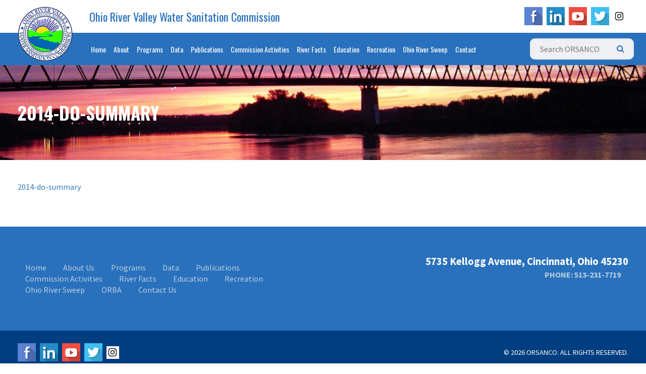

--- FILE ---
content_type: text/html; charset=UTF-8
request_url: https://www.orsanco.org/data/dissolved-oxygen/2014-do-summary/
body_size: 64961
content:
<!DOCTYPE html>
<html lang="en">
<head>

	<meta charset="utf-8">
    <meta http-equiv="X-UA-Compatible" content="IE=edge">
    <meta name="viewport" content="width=device-width, initial-scale=1">

	<title>2014-do-summary - ORSANCO | ORSANCO</title>

	<link rel="apple-touch-icon" sizes="57x57" href="https://www.orsanco.org/wp-content/themes/orsanco/favicons/apple-touch-icon-57x57.png">
    <link rel="apple-touch-icon" sizes="60x60" href="https://www.orsanco.org/wp-content/themes/orsanco/favicons/apple-touch-icon-60x60.png">
    <link rel="apple-touch-icon" sizes="72x72" href="https://www.orsanco.org/wp-content/themes/orsanco/favicons/apple-touch-icon-72x72.png">
    <link rel="apple-touch-icon" sizes="76x76" href="https://www.orsanco.org/wp-content/themes/orsanco/favicons/apple-touch-icon-76x76.png">
    <link rel="apple-touch-icon" sizes="114x114" href="https://www.orsanco.org/wp-content/themes/orsanco/favicons/apple-touch-icon-114x114.png">
    <link rel="apple-touch-icon" sizes="120x120" href="https://www.orsanco.org/wp-content/themes/orsanco/favicons/apple-touch-icon-120x120.png">
    <link rel="apple-touch-icon" sizes="144x144" href="https://www.orsanco.org/wp-content/themes/orsanco/favicons/apple-touch-icon-144x144.png">
    <link rel="apple-touch-icon" sizes="152x152" href="https://www.orsanco.org/wp-content/themes/orsanco/favicons/apple-touch-icon-152x152.png">
    <link rel="apple-touch-icon" sizes="180x180" href="https://www.orsanco.org/wp-content/themes/orsanco/favicons/apple-touch-icon-180x180.png">
    <link rel="shortcut icon" type="image/png" href="https://www.orsanco.org/wp-content/themes/orsanco/favicons/favicon-32x32.png" sizes="32x32">
    <link rel="shortcut icon" type="image/png" href="https://www.orsanco.org/wp-content/themes/orsanco/favicons/favicon-194x194.png" sizes="194x194">
    <link rel="shortcut icon" type="image/png" href="https://www.orsanco.org/wp-content/themes/orsanco/favicons/favicon-96x96.png" sizes="96x96">
    <link rel="shortcut icon" type="image/png" href="https://www.orsanco.org/wp-content/themes/orsanco/favicons/android-chrome-192x192.png" sizes="192x192">
    <link rel="shortcut icon" type="image/png" href="https://www.orsanco.org/wp-content/themes/orsanco/favicons/favicon-16x16.png" sizes="16x16">
    <link rel="manifest" href="https://www.orsanco.org/wp-content/themes/orsanco/favicons/manifest.json">
    <link rel="mask-icon" href="https://www.orsanco.org/wp-content/themes/orsanco/favicons/safari-pinned-tab.svg" color="#5bbad5">
    <meta name="msapplication-TileColor" content="#da532c">
    <meta name="msapplication-TileImage" content="https://www.orsanco.org/wp-content/themes/orsanco/favicons/mstile-144x144.png">
    <meta name="theme-color" content="#ffffff">

    <meta name='robots' content='index, follow, max-image-preview:large, max-snippet:-1, max-video-preview:-1' />

	<!-- This site is optimized with the Yoast SEO plugin v26.8 - https://yoast.com/product/yoast-seo-wordpress/ -->
	<link rel="canonical" href="https://www.orsanco.org/data/dissolved-oxygen/2014-do-summary/" />
	<meta property="og:locale" content="en_US" />
	<meta property="og:type" content="article" />
	<meta property="og:title" content="2014-do-summary - ORSANCO" />
	<meta property="og:description" content="2014-do-summary" />
	<meta property="og:url" content="https://www.orsanco.org/data/dissolved-oxygen/2014-do-summary/" />
	<meta property="og:site_name" content="ORSANCO" />
	<meta name="twitter:card" content="summary_large_image" />
	<script type="application/ld+json" class="yoast-schema-graph">{"@context":"https://schema.org","@graph":[{"@type":"WebPage","@id":"https://www.orsanco.org/data/dissolved-oxygen/2014-do-summary/","url":"https://www.orsanco.org/data/dissolved-oxygen/2014-do-summary/","name":"2014-do-summary - ORSANCO","isPartOf":{"@id":"https://www.orsanco.org/#website"},"primaryImageOfPage":{"@id":"https://www.orsanco.org/data/dissolved-oxygen/2014-do-summary/#primaryimage"},"image":{"@id":"https://www.orsanco.org/data/dissolved-oxygen/2014-do-summary/#primaryimage"},"thumbnailUrl":"","datePublished":"2016-09-14T19:13:30+00:00","breadcrumb":{"@id":"https://www.orsanco.org/data/dissolved-oxygen/2014-do-summary/#breadcrumb"},"inLanguage":"en-US","potentialAction":[{"@type":"ReadAction","target":["https://www.orsanco.org/data/dissolved-oxygen/2014-do-summary/"]}]},{"@type":"ImageObject","inLanguage":"en-US","@id":"https://www.orsanco.org/data/dissolved-oxygen/2014-do-summary/#primaryimage","url":"","contentUrl":""},{"@type":"BreadcrumbList","@id":"https://www.orsanco.org/data/dissolved-oxygen/2014-do-summary/#breadcrumb","itemListElement":[{"@type":"ListItem","position":1,"name":"Home","item":"https://www.orsanco.org/"},{"@type":"ListItem","position":2,"name":"Dissolved Oxygen","item":"https://www.orsanco.org/data/dissolved-oxygen/"},{"@type":"ListItem","position":3,"name":"2014-do-summary"}]},{"@type":"WebSite","@id":"https://www.orsanco.org/#website","url":"https://www.orsanco.org/","name":"ORSANCO","description":"Ohio River Valley Water Sanitation Commission","potentialAction":[{"@type":"SearchAction","target":{"@type":"EntryPoint","urlTemplate":"https://www.orsanco.org/?s={search_term_string}"},"query-input":{"@type":"PropertyValueSpecification","valueRequired":true,"valueName":"search_term_string"}}],"inLanguage":"en-US"}]}</script>
	<!-- / Yoast SEO plugin. -->


<link rel='dns-prefetch' href='//cdnjs.cloudflare.com' />
<link rel='dns-prefetch' href='//www.googletagmanager.com' />
<link rel="alternate" type="application/rss+xml" title="ORSANCO &raquo; 2014-do-summary Comments Feed" href="https://www.orsanco.org/data/dissolved-oxygen/2014-do-summary/feed/" />
<link rel="alternate" title="oEmbed (JSON)" type="application/json+oembed" href="https://www.orsanco.org/wp-json/oembed/1.0/embed?url=https%3A%2F%2Fwww.orsanco.org%2Fdata%2Fdissolved-oxygen%2F2014-do-summary%2F" />
<link rel="alternate" title="oEmbed (XML)" type="text/xml+oembed" href="https://www.orsanco.org/wp-json/oembed/1.0/embed?url=https%3A%2F%2Fwww.orsanco.org%2Fdata%2Fdissolved-oxygen%2F2014-do-summary%2F&#038;format=xml" />
<style id='wp-img-auto-sizes-contain-inline-css' type='text/css'>
img:is([sizes=auto i],[sizes^="auto," i]){contain-intrinsic-size:3000px 1500px}
/*# sourceURL=wp-img-auto-sizes-contain-inline-css */
</style>
<style id='wp-emoji-styles-inline-css' type='text/css'>

	img.wp-smiley, img.emoji {
		display: inline !important;
		border: none !important;
		box-shadow: none !important;
		height: 1em !important;
		width: 1em !important;
		margin: 0 0.07em !important;
		vertical-align: -0.1em !important;
		background: none !important;
		padding: 0 !important;
	}
/*# sourceURL=wp-emoji-styles-inline-css */
</style>
<link rel='stylesheet' id='wp-block-library-css' href='https://www.orsanco.org/wp-includes/css/dist/block-library/style.min.css?ver=822b566843b49c988b7be5bf89bc480b' type='text/css' media='all' />
<style id='global-styles-inline-css' type='text/css'>
:root{--wp--preset--aspect-ratio--square: 1;--wp--preset--aspect-ratio--4-3: 4/3;--wp--preset--aspect-ratio--3-4: 3/4;--wp--preset--aspect-ratio--3-2: 3/2;--wp--preset--aspect-ratio--2-3: 2/3;--wp--preset--aspect-ratio--16-9: 16/9;--wp--preset--aspect-ratio--9-16: 9/16;--wp--preset--color--black: #000000;--wp--preset--color--cyan-bluish-gray: #abb8c3;--wp--preset--color--white: #ffffff;--wp--preset--color--pale-pink: #f78da7;--wp--preset--color--vivid-red: #cf2e2e;--wp--preset--color--luminous-vivid-orange: #ff6900;--wp--preset--color--luminous-vivid-amber: #fcb900;--wp--preset--color--light-green-cyan: #7bdcb5;--wp--preset--color--vivid-green-cyan: #00d084;--wp--preset--color--pale-cyan-blue: #8ed1fc;--wp--preset--color--vivid-cyan-blue: #0693e3;--wp--preset--color--vivid-purple: #9b51e0;--wp--preset--gradient--vivid-cyan-blue-to-vivid-purple: linear-gradient(135deg,rgb(6,147,227) 0%,rgb(155,81,224) 100%);--wp--preset--gradient--light-green-cyan-to-vivid-green-cyan: linear-gradient(135deg,rgb(122,220,180) 0%,rgb(0,208,130) 100%);--wp--preset--gradient--luminous-vivid-amber-to-luminous-vivid-orange: linear-gradient(135deg,rgb(252,185,0) 0%,rgb(255,105,0) 100%);--wp--preset--gradient--luminous-vivid-orange-to-vivid-red: linear-gradient(135deg,rgb(255,105,0) 0%,rgb(207,46,46) 100%);--wp--preset--gradient--very-light-gray-to-cyan-bluish-gray: linear-gradient(135deg,rgb(238,238,238) 0%,rgb(169,184,195) 100%);--wp--preset--gradient--cool-to-warm-spectrum: linear-gradient(135deg,rgb(74,234,220) 0%,rgb(151,120,209) 20%,rgb(207,42,186) 40%,rgb(238,44,130) 60%,rgb(251,105,98) 80%,rgb(254,248,76) 100%);--wp--preset--gradient--blush-light-purple: linear-gradient(135deg,rgb(255,206,236) 0%,rgb(152,150,240) 100%);--wp--preset--gradient--blush-bordeaux: linear-gradient(135deg,rgb(254,205,165) 0%,rgb(254,45,45) 50%,rgb(107,0,62) 100%);--wp--preset--gradient--luminous-dusk: linear-gradient(135deg,rgb(255,203,112) 0%,rgb(199,81,192) 50%,rgb(65,88,208) 100%);--wp--preset--gradient--pale-ocean: linear-gradient(135deg,rgb(255,245,203) 0%,rgb(182,227,212) 50%,rgb(51,167,181) 100%);--wp--preset--gradient--electric-grass: linear-gradient(135deg,rgb(202,248,128) 0%,rgb(113,206,126) 100%);--wp--preset--gradient--midnight: linear-gradient(135deg,rgb(2,3,129) 0%,rgb(40,116,252) 100%);--wp--preset--font-size--small: 13px;--wp--preset--font-size--medium: 20px;--wp--preset--font-size--large: 36px;--wp--preset--font-size--x-large: 42px;--wp--preset--spacing--20: 0.44rem;--wp--preset--spacing--30: 0.67rem;--wp--preset--spacing--40: 1rem;--wp--preset--spacing--50: 1.5rem;--wp--preset--spacing--60: 2.25rem;--wp--preset--spacing--70: 3.38rem;--wp--preset--spacing--80: 5.06rem;--wp--preset--shadow--natural: 6px 6px 9px rgba(0, 0, 0, 0.2);--wp--preset--shadow--deep: 12px 12px 50px rgba(0, 0, 0, 0.4);--wp--preset--shadow--sharp: 6px 6px 0px rgba(0, 0, 0, 0.2);--wp--preset--shadow--outlined: 6px 6px 0px -3px rgb(255, 255, 255), 6px 6px rgb(0, 0, 0);--wp--preset--shadow--crisp: 6px 6px 0px rgb(0, 0, 0);}:where(.is-layout-flex){gap: 0.5em;}:where(.is-layout-grid){gap: 0.5em;}body .is-layout-flex{display: flex;}.is-layout-flex{flex-wrap: wrap;align-items: center;}.is-layout-flex > :is(*, div){margin: 0;}body .is-layout-grid{display: grid;}.is-layout-grid > :is(*, div){margin: 0;}:where(.wp-block-columns.is-layout-flex){gap: 2em;}:where(.wp-block-columns.is-layout-grid){gap: 2em;}:where(.wp-block-post-template.is-layout-flex){gap: 1.25em;}:where(.wp-block-post-template.is-layout-grid){gap: 1.25em;}.has-black-color{color: var(--wp--preset--color--black) !important;}.has-cyan-bluish-gray-color{color: var(--wp--preset--color--cyan-bluish-gray) !important;}.has-white-color{color: var(--wp--preset--color--white) !important;}.has-pale-pink-color{color: var(--wp--preset--color--pale-pink) !important;}.has-vivid-red-color{color: var(--wp--preset--color--vivid-red) !important;}.has-luminous-vivid-orange-color{color: var(--wp--preset--color--luminous-vivid-orange) !important;}.has-luminous-vivid-amber-color{color: var(--wp--preset--color--luminous-vivid-amber) !important;}.has-light-green-cyan-color{color: var(--wp--preset--color--light-green-cyan) !important;}.has-vivid-green-cyan-color{color: var(--wp--preset--color--vivid-green-cyan) !important;}.has-pale-cyan-blue-color{color: var(--wp--preset--color--pale-cyan-blue) !important;}.has-vivid-cyan-blue-color{color: var(--wp--preset--color--vivid-cyan-blue) !important;}.has-vivid-purple-color{color: var(--wp--preset--color--vivid-purple) !important;}.has-black-background-color{background-color: var(--wp--preset--color--black) !important;}.has-cyan-bluish-gray-background-color{background-color: var(--wp--preset--color--cyan-bluish-gray) !important;}.has-white-background-color{background-color: var(--wp--preset--color--white) !important;}.has-pale-pink-background-color{background-color: var(--wp--preset--color--pale-pink) !important;}.has-vivid-red-background-color{background-color: var(--wp--preset--color--vivid-red) !important;}.has-luminous-vivid-orange-background-color{background-color: var(--wp--preset--color--luminous-vivid-orange) !important;}.has-luminous-vivid-amber-background-color{background-color: var(--wp--preset--color--luminous-vivid-amber) !important;}.has-light-green-cyan-background-color{background-color: var(--wp--preset--color--light-green-cyan) !important;}.has-vivid-green-cyan-background-color{background-color: var(--wp--preset--color--vivid-green-cyan) !important;}.has-pale-cyan-blue-background-color{background-color: var(--wp--preset--color--pale-cyan-blue) !important;}.has-vivid-cyan-blue-background-color{background-color: var(--wp--preset--color--vivid-cyan-blue) !important;}.has-vivid-purple-background-color{background-color: var(--wp--preset--color--vivid-purple) !important;}.has-black-border-color{border-color: var(--wp--preset--color--black) !important;}.has-cyan-bluish-gray-border-color{border-color: var(--wp--preset--color--cyan-bluish-gray) !important;}.has-white-border-color{border-color: var(--wp--preset--color--white) !important;}.has-pale-pink-border-color{border-color: var(--wp--preset--color--pale-pink) !important;}.has-vivid-red-border-color{border-color: var(--wp--preset--color--vivid-red) !important;}.has-luminous-vivid-orange-border-color{border-color: var(--wp--preset--color--luminous-vivid-orange) !important;}.has-luminous-vivid-amber-border-color{border-color: var(--wp--preset--color--luminous-vivid-amber) !important;}.has-light-green-cyan-border-color{border-color: var(--wp--preset--color--light-green-cyan) !important;}.has-vivid-green-cyan-border-color{border-color: var(--wp--preset--color--vivid-green-cyan) !important;}.has-pale-cyan-blue-border-color{border-color: var(--wp--preset--color--pale-cyan-blue) !important;}.has-vivid-cyan-blue-border-color{border-color: var(--wp--preset--color--vivid-cyan-blue) !important;}.has-vivid-purple-border-color{border-color: var(--wp--preset--color--vivid-purple) !important;}.has-vivid-cyan-blue-to-vivid-purple-gradient-background{background: var(--wp--preset--gradient--vivid-cyan-blue-to-vivid-purple) !important;}.has-light-green-cyan-to-vivid-green-cyan-gradient-background{background: var(--wp--preset--gradient--light-green-cyan-to-vivid-green-cyan) !important;}.has-luminous-vivid-amber-to-luminous-vivid-orange-gradient-background{background: var(--wp--preset--gradient--luminous-vivid-amber-to-luminous-vivid-orange) !important;}.has-luminous-vivid-orange-to-vivid-red-gradient-background{background: var(--wp--preset--gradient--luminous-vivid-orange-to-vivid-red) !important;}.has-very-light-gray-to-cyan-bluish-gray-gradient-background{background: var(--wp--preset--gradient--very-light-gray-to-cyan-bluish-gray) !important;}.has-cool-to-warm-spectrum-gradient-background{background: var(--wp--preset--gradient--cool-to-warm-spectrum) !important;}.has-blush-light-purple-gradient-background{background: var(--wp--preset--gradient--blush-light-purple) !important;}.has-blush-bordeaux-gradient-background{background: var(--wp--preset--gradient--blush-bordeaux) !important;}.has-luminous-dusk-gradient-background{background: var(--wp--preset--gradient--luminous-dusk) !important;}.has-pale-ocean-gradient-background{background: var(--wp--preset--gradient--pale-ocean) !important;}.has-electric-grass-gradient-background{background: var(--wp--preset--gradient--electric-grass) !important;}.has-midnight-gradient-background{background: var(--wp--preset--gradient--midnight) !important;}.has-small-font-size{font-size: var(--wp--preset--font-size--small) !important;}.has-medium-font-size{font-size: var(--wp--preset--font-size--medium) !important;}.has-large-font-size{font-size: var(--wp--preset--font-size--large) !important;}.has-x-large-font-size{font-size: var(--wp--preset--font-size--x-large) !important;}
/*# sourceURL=global-styles-inline-css */
</style>

<style id='classic-theme-styles-inline-css' type='text/css'>
/*! This file is auto-generated */
.wp-block-button__link{color:#fff;background-color:#32373c;border-radius:9999px;box-shadow:none;text-decoration:none;padding:calc(.667em + 2px) calc(1.333em + 2px);font-size:1.125em}.wp-block-file__button{background:#32373c;color:#fff;text-decoration:none}
/*# sourceURL=/wp-includes/css/classic-themes.min.css */
</style>
<link rel='stylesheet' id='responsive-lightbox-swipebox-css' href='https://www.orsanco.org/wp-content/plugins/responsive-lightbox/assets/swipebox/swipebox.min.css?ver=1.5.2' type='text/css' media='all' />
<link rel='stylesheet' id='wp-search-suggest-css' href='https://www.orsanco.org/wp-content/plugins/wp-search-suggest/css/wpss-search-suggest.css?ver=999.3' type='text/css' media='all' />
<link rel='stylesheet' id='wp-pagenavi-css' href='https://www.orsanco.org/wp-content/plugins/wp-pagenavi/pagenavi-css.css?ver=2.70' type='text/css' media='all' />
<link rel='stylesheet' id='google-fonts-css' href='https://fonts.googleapis.com/css?family=Oswald%3A400%2C700%2C300%7COpen+Sans%3A400%2C300%2C400italic%2C600italic%2C700%2C800%7CSource+Sans+Pro%3A300%2C400%2C400i%2C600%2C600i%2C700%2C700i&#038;ver=822b566843b49c988b7be5bf89bc480b' type='text/css' media='all' />
<link rel='stylesheet' id='datatables-css' href='//cdn.datatables.net/1.10.12/css/jquery.dataTables.min.css?ver=822b566843b49c988b7be5bf89bc480b' type='text/css' media='all' />
<link rel='stylesheet' id='flexslider-css' href='https://www.orsanco.org/wp-content/themes/orsanco/assets/bower_components/flexslider/flexslider.css?ver=822b566843b49c988b7be5bf89bc480b' type='text/css' media='all' />
<link rel='stylesheet' id='main-css' href='https://www.orsanco.org/wp-content/themes/orsanco/assets/css/main.css?ver=822b566843b49c988b7be5bf89bc480b' type='text/css' media='all' />
<script type="text/javascript" src="https://www.orsanco.org/wp-includes/js/jquery/jquery.min.js?ver=3.7.1" id="jquery-core-js"></script>
<script type="text/javascript" src="https://www.orsanco.org/wp-includes/js/jquery/jquery-migrate.min.js?ver=3.4.1" id="jquery-migrate-js"></script>
<script type="text/javascript" src="https://www.orsanco.org/wp-content/plugins/responsive-lightbox/assets/dompurify/purify.min.js?ver=3.3.1" id="dompurify-js"></script>
<script type="text/javascript" id="responsive-lightbox-sanitizer-js-before">
/* <![CDATA[ */
window.RLG = window.RLG || {}; window.RLG.sanitizeAllowedHosts = ["youtube.com","www.youtube.com","youtu.be","vimeo.com","player.vimeo.com"];
//# sourceURL=responsive-lightbox-sanitizer-js-before
/* ]]> */
</script>
<script type="text/javascript" src="https://www.orsanco.org/wp-content/plugins/responsive-lightbox/js/sanitizer.js?ver=2.7.0" id="responsive-lightbox-sanitizer-js"></script>
<script type="text/javascript" src="https://www.orsanco.org/wp-content/plugins/responsive-lightbox/assets/swipebox/jquery.swipebox.min.js?ver=1.5.2" id="responsive-lightbox-swipebox-js"></script>
<script src='https://www.orsanco.org/wp-content/plugins/the-events-calendar/common/build/js/underscore-before.js'></script>
<script type="text/javascript" src="https://www.orsanco.org/wp-includes/js/underscore.min.js?ver=1.13.7" id="underscore-js"></script>
<script src='https://www.orsanco.org/wp-content/plugins/the-events-calendar/common/build/js/underscore-after.js'></script>
<script type="text/javascript" src="https://www.orsanco.org/wp-content/plugins/responsive-lightbox/assets/infinitescroll/infinite-scroll.pkgd.min.js?ver=4.0.1" id="responsive-lightbox-infinite-scroll-js"></script>
<script type="text/javascript" id="responsive-lightbox-js-before">
/* <![CDATA[ */
var rlArgs = {"script":"swipebox","selector":"lightbox","customEvents":"","activeGalleries":false,"animation":true,"hideCloseButtonOnMobile":false,"removeBarsOnMobile":false,"hideBars":true,"hideBarsDelay":5000,"videoMaxWidth":1080,"useSVG":true,"loopAtEnd":false,"woocommerce_gallery":false,"ajaxurl":"https:\/\/www.orsanco.org\/wp-admin\/admin-ajax.php","nonce":"c0883e9052","preview":false,"postId":1257,"scriptExtension":false};

//# sourceURL=responsive-lightbox-js-before
/* ]]> */
</script>
<script type="text/javascript" src="https://www.orsanco.org/wp-content/plugins/responsive-lightbox/js/front.js?ver=2.7.0" id="responsive-lightbox-js"></script>

<!-- Google tag (gtag.js) snippet added by Site Kit -->
<!-- Google Analytics snippet added by Site Kit -->
<script type="text/javascript" src="https://www.googletagmanager.com/gtag/js?id=GT-K58TJR6V" id="google_gtagjs-js" async></script>
<script type="text/javascript" id="google_gtagjs-js-after">
/* <![CDATA[ */
window.dataLayer = window.dataLayer || [];function gtag(){dataLayer.push(arguments);}
gtag("set","linker",{"domains":["www.orsanco.org"]});
gtag("js", new Date());
gtag("set", "developer_id.dZTNiMT", true);
gtag("config", "GT-K58TJR6V");
 window._googlesitekit = window._googlesitekit || {}; window._googlesitekit.throttledEvents = []; window._googlesitekit.gtagEvent = (name, data) => { var key = JSON.stringify( { name, data } ); if ( !! window._googlesitekit.throttledEvents[ key ] ) { return; } window._googlesitekit.throttledEvents[ key ] = true; setTimeout( () => { delete window._googlesitekit.throttledEvents[ key ]; }, 5 ); gtag( "event", name, { ...data, event_source: "site-kit" } ); }; 
//# sourceURL=google_gtagjs-js-after
/* ]]> */
</script>
<link rel="https://api.w.org/" href="https://www.orsanco.org/wp-json/" /><link rel="alternate" title="JSON" type="application/json" href="https://www.orsanco.org/wp-json/wp/v2/media/1257" /><link rel="EditURI" type="application/rsd+xml" title="RSD" href="https://www.orsanco.org/xmlrpc.php?rsd" />

<link rel='shortlink' href='https://www.orsanco.org/?p=1257' />
<meta name="generator" content="Site Kit by Google 1.171.0" /><meta name="tec-api-version" content="v1"><meta name="tec-api-origin" content="https://www.orsanco.org"><link rel="alternate" href="https://www.orsanco.org/wp-json/tribe/events/v1/" /><style id="sccss">/* CSS Customizations */

/* 2020-07-07: Fix navigation wrapping */

@media screen and (min-width:1200px) and (max-width: 1283px) {
	header section#bottom nav#main-menu > div > ul > li {
		font-size: 14px;
	}
}

@media screen and (min-width:992px) and (max-width: 1137px) {
	header section#bottom nav#main-menu > div > ul > li {
		font-size: 13px;
		margin-left: -6px;
	}
	header section#bottom nav#main-menu > div > ul > li:first-child {
		margin-left: 0;
	}
	header section#bottom #search {
		width: 12% !important;
	}
}

/* Fish Tissue, Macroinvertebrates, Fish Population */
.single-program.postid-8363 .single-program-thumbnail,
.single-program.postid-8396 .single-program-thumbnail,
.single-program.postid-8355 .single-program-thumbnail{
	display:none;
}
.single-program.postid-8363 .col-md-4,
.single-program.postid-8396 .col-md-4,
.single-program.postid-8355 .col-md-4{
	display:none;
}
.single-program.postid-8363 #content .container-fluid,
.single-program.postid-8396 #content .container-fluid,
.single-program.postid-8355 #content .container-fluid{
	max-width:100%;
	padding:0;
}

.single-program.postid-8363 .col-md-8,
.single-program.postid-8396 .col-md-8,
.single-program.postid-8355 .col-md-8{
	width:100%;
}
.single-program.postid-8363 section#title-bar,
.single-program.postid-8396 section#title-bar,
.single-program.postid-8355 section#title-bar{
	background:#FFF !important;
	padding:25px 0 !important;
}
.single-program.postid-8363 #title-bar h1,
.single-program.postid-8396 #title-bar h1,
.single-program.postid-8355 #title-bar h1{
	color:#333;
}
</style>
    <script>
	  (function(i,s,o,g,r,a,m){i['GoogleAnalyticsObject']=r;i[r]=i[r]||function(){
	  (i[r].q=i[r].q||[]).push(arguments)},i[r].l=1*new Date();a=s.createElement(o),
	  m=s.getElementsByTagName(o)[0];a.async=1;a.src=g;m.parentNode.insertBefore(a,m)
	  })(window,document,'script','https://www.google-analytics.com/analytics.js','ga');

	  ga('create', 'UA-87376342-1', 'auto');
	  ga('send', 'pageview');

	</script>

</head>
<body class="attachment wp-singular attachment-template-default single single-attachment postid-1257 attachmentid-1257 attachment-vnd.ms-excel wp-theme-orsanco tribe-no-js">

<header>

	<section id="top">

		<div class="container-fluid">

			<div class="row">

				<div class="col-md-8 col-xs-9">

					<a href="https://www.orsanco.org" id="logo" style="z-index: 9999;"><img src="https://www.orsanco.org/wp-content/uploads/2016/06/logo.png?>" alt="" /></a>

					<a id="org-name" href="https://www.orsanco.org">Ohio River Valley Water Sanitation Commission</a>

					<a id="mobile-org-name" href="https://www.orsanco.org">ORSANCO</a>

				</div>

				<div class="col-md-4 col-xs-3">

					<a id="menu-launcher"><i class="fa fa-bars"></i></a>

					<ul class="sm-icons">

					
						<li><a href="https://www.facebook.com/ORSANCO/"><img src="https://www.orsanco.org/wp-content/uploads/2016/06/fb-icon.png" alt="" /></a></li>

					
						<li><a href="https://www.linkedin.com/company/orsanco"><img src="https://www.orsanco.org/wp-content/uploads/2016/07/in-icon.png" alt="" /></a></li>

					
						<li><a href="https://www.youtube.com/user/ORSANCOchannel"><img src="https://www.orsanco.org/wp-content/uploads/2016/07/youtube-icon.png" alt="" /></a></li>

					
						<li><a href="https://twitter.com/orsancochannel"><img src="https://www.orsanco.org/wp-content/uploads/2016/07/twitter-icon.png" alt="" /></a></li>

					
						<li><a href="https://www.instagram.com/ORSANCOchannel/"><img src="https://www.orsanco.org/wp-content/uploads/2020/01/Instagram.jpg" alt="" /></a></li>

					
					</ul>

				</div>

			</div>

		</div>

	</section>

	<section id="bottom">

		<div class="container-fluid">

			<div class="row">

				<div class="col-md-12">

					<nav id="main-menu">

						<div class="menu-main-menu-container"><ul id="menu-main-menu" class="menu"><li id="menu-item-2520" class="menu-item menu-item-type-post_type menu-item-object-page menu-item-home menu-item-2520"><a href="https://www.orsanco.org/">Home</a></li>
<li id="menu-item-23" class="menu-item menu-item-type-post_type menu-item-object-page menu-item-has-children menu-item-23"><a href="https://www.orsanco.org/about-us/">About</a>
<ul class="sub-menu">
	<li id="menu-item-6763" class="menu-item menu-item-type-post_type menu-item-object-page menu-item-6763"><a href="https://www.orsanco.org/auditfinancial-information/">Audit/Financial Information</a></li>
	<li id="menu-item-397" class="menu-item menu-item-type-custom menu-item-object-custom menu-item-397"><a href="/calendar">Calendar</a></li>
	<li id="menu-item-2051" class="menu-item menu-item-type-post_type menu-item-object-page menu-item-2051"><a href="https://www.orsanco.org/commission-activities/commission-structure/">Commission Structure</a></li>
	<li id="menu-item-713" class="menu-item menu-item-type-post_type menu-item-object-page menu-item-713"><a href="https://www.orsanco.org/about-us/commissioners/">Commissioners</a></li>
	<li id="menu-item-4306" class="menu-item menu-item-type-post_type menu-item-object-page menu-item-4306"><a href="https://www.orsanco.org/commissioners/">Commissioner Portal</a></li>
	<li id="menu-item-961" class="menu-item menu-item-type-post_type menu-item-object-page menu-item-961"><a href="https://www.orsanco.org/about-us/committees/">Committees</a></li>
	<li id="menu-item-620" class="menu-item menu-item-type-post_type menu-item-object-page menu-item-620"><a href="https://www.orsanco.org/about-us/employment/">Employment</a></li>
	<li id="menu-item-11871" class="menu-item menu-item-type-post_type menu-item-object-page menu-item-11871"><a href="https://www.orsanco.org/orsanco-by-laws/">ORSANCO By Laws</a></li>
	<li id="menu-item-11873" class="menu-item menu-item-type-post_type menu-item-object-page menu-item-11873"><a href="https://www.orsanco.org/orsanco-compact/">ORSANCO Compact</a></li>
	<li id="menu-item-11872" class="menu-item menu-item-type-post_type menu-item-object-page menu-item-11872"><a href="https://www.orsanco.org/orsanco-strategic-plan/">ORSANCO Strategic Plan</a></li>
	<li id="menu-item-4829" class="menu-item menu-item-type-post_type menu-item-object-page menu-item-4829"><a href="https://www.orsanco.org/partnerships/">Partnerships</a></li>
	<li id="menu-item-450" class="menu-item menu-item-type-post_type menu-item-object-page menu-item-450"><a href="https://www.orsanco.org/about-us/staff/">Staff</a></li>
</ul>
</li>
<li id="menu-item-28" class="menu-item menu-item-type-post_type menu-item-object-page menu-item-has-children menu-item-28"><a href="https://www.orsanco.org/programs/">Programs</a>
<ul class="sub-menu">
	<li id="menu-item-377" class="menu-item menu-item-type-post_type menu-item-object-program menu-item-377"><a href="https://www.orsanco.org/programs/algae-nutrient-monitoring/">Algae &#038; Nutrient Monitoring</a></li>
	<li id="menu-item-378" class="menu-item menu-item-type-post_type menu-item-object-program menu-item-378"><a href="https://www.orsanco.org/programs/bacteria-tmdl/">Bacteria TMDL</a></li>
	<li id="menu-item-394" class="menu-item menu-item-type-post_type menu-item-object-program menu-item-394"><a href="https://www.orsanco.org/programs/water-quality-assessment/">Biennial Water Quality Assessment</a></li>
	<li id="menu-item-379" class="menu-item menu-item-type-post_type menu-item-object-program menu-item-379"><a href="https://www.orsanco.org/programs/bimonthly-water-quality-sampling/">Bimonthly Water Quality Sampling</a></li>
	<li id="menu-item-381" class="menu-item menu-item-type-post_type menu-item-object-program menu-item-381"><a href="https://www.orsanco.org/programs/clean-metals/">Clean Metals</a></li>
	<li id="menu-item-382" class="menu-item menu-item-type-post_type menu-item-object-program menu-item-382"><a href="https://www.orsanco.org/programs/contact-recreation-bacteria/">Contact Recreation Bacteria</a></li>
	<li id="menu-item-383" class="menu-item menu-item-type-post_type menu-item-object-program menu-item-383"><a href="https://www.orsanco.org/programs/dissolved-oxygen-monitoring/">Dissolved Oxygen Monitoring</a></li>
	<li id="menu-item-384" class="menu-item menu-item-type-post_type menu-item-object-program menu-item-384"><a href="https://www.orsanco.org/programs/emergency-response-program/">Emergency Response</a></li>
	<li id="menu-item-8393" class="menu-item menu-item-type-post_type menu-item-object-program menu-item-8393"><a href="https://www.orsanco.org/programs/fish-population/">Fish Population</a></li>
	<li id="menu-item-8395" class="menu-item menu-item-type-post_type menu-item-object-program menu-item-8395"><a href="https://www.orsanco.org/programs/fish-tissue/">Fish Tissue</a></li>
	<li id="menu-item-4094" class="menu-item menu-item-type-post_type menu-item-object-program menu-item-4094"><a href="https://www.orsanco.org/programs/harmful-algal-blooms/">Harmful Algal Blooms</a></li>
	<li id="menu-item-8398" class="menu-item menu-item-type-post_type menu-item-object-program menu-item-8398"><a href="https://www.orsanco.org/programs/macroinvertebrates/">Macroinvertebrates</a></li>
	<li id="menu-item-8718" class="menu-item menu-item-type-post_type menu-item-object-program menu-item-8718"><a href="https://www.orsanco.org/programs/mercury-supplemental-studies/">Mercury Supplemental Studies</a></li>
	<li id="menu-item-5643" class="menu-item menu-item-type-post_type menu-item-object-program menu-item-5643"><a href="https://www.orsanco.org/programs/national-rivers-streams-assessment/">National Rivers and Streams Assessment</a></li>
	<li id="menu-item-387" class="menu-item menu-item-type-post_type menu-item-object-program menu-item-387"><a href="https://www.orsanco.org/programs/nutrient-reduction-activities/">Nutrient Reduction Activities</a></li>
	<li id="menu-item-2098" class="menu-item menu-item-type-post_type menu-item-object-program menu-item-2098"><a href="https://www.orsanco.org/programs/ohio-river-users/">Ohio River Users</a></li>
	<li id="menu-item-4068" class="menu-item menu-item-type-post_type menu-item-object-program menu-item-4068"><a href="https://www.orsanco.org/programs/organics-detection-system-ods/">Organics Detection System (ODS)</a></li>
	<li id="menu-item-10775" class="menu-item menu-item-type-post_type menu-item-object-program menu-item-10775"><a href="https://www.orsanco.org/programs/pfas/">PFAS Supplemental Study</a></li>
	<li id="menu-item-2099" class="menu-item menu-item-type-post_type menu-item-object-program menu-item-2099"><a href="https://www.orsanco.org/programs/pollution-control-standards/">Pollution Control Standards</a></li>
	<li id="menu-item-391" class="menu-item menu-item-type-post_type menu-item-object-program menu-item-391"><a href="https://www.orsanco.org/programs/source-water-protection/">Source Water Protection</a></li>
	<li id="menu-item-3257" class="menu-item menu-item-type-post_type menu-item-object-program menu-item-3257"><a href="https://www.orsanco.org/programs/water-quality-trends/">Water Quality Trends</a></li>
	<li id="menu-item-395" class="menu-item menu-item-type-post_type menu-item-object-program menu-item-395"><a href="https://www.orsanco.org/programs/watershed-pollutant-reduction/">Watershed Pollutant Reduction</a></li>
	<li id="menu-item-396" class="menu-item menu-item-type-post_type menu-item-object-program menu-item-396"><a href="https://www.orsanco.org/programs/wet-weather-studies/">Wet Weather Studies</a></li>
</ul>
</li>
<li id="menu-item-26" class="menu-item menu-item-type-post_type menu-item-object-page menu-item-has-children menu-item-26"><a href="https://www.orsanco.org/data/">Data</a>
<ul class="sub-menu">
	<li id="menu-item-351" class="menu-item menu-item-type-post_type menu-item-object-data menu-item-351"><a href="https://www.orsanco.org/data/algae/">Algae</a></li>
	<li id="menu-item-353" class="menu-item menu-item-type-post_type menu-item-object-data menu-item-353"><a href="https://www.orsanco.org/data/ammonia/">Ammonia</a></li>
	<li id="menu-item-352" class="menu-item menu-item-type-post_type menu-item-object-data menu-item-352"><a href="https://www.orsanco.org/data/atrazine/">Atrazine</a></li>
	<li id="menu-item-354" class="menu-item menu-item-type-post_type menu-item-object-data menu-item-354"><a href="https://www.orsanco.org/data/bacteria/">Bacteria</a></li>
	<li id="menu-item-11841" class="menu-item menu-item-type-post_type menu-item-object-data menu-item-11841"><a href="https://www.orsanco.org/data/biochemical-oxygen-demand/">Biochemical Oxygen Demand</a></li>
	<li id="menu-item-3881" class="menu-item menu-item-type-post_type menu-item-object-data menu-item-3881"><a href="https://www.orsanco.org/data/bromide/">Bromide</a></li>
	<li id="menu-item-356" class="menu-item menu-item-type-post_type menu-item-object-data menu-item-356"><a href="https://www.orsanco.org/data/chlorides/">Chlorides</a></li>
	<li id="menu-item-357" class="menu-item menu-item-type-post_type menu-item-object-data menu-item-357"><a href="https://www.orsanco.org/data/chlorophyll/">Chlorophyll</a></li>
	<li id="menu-item-358" class="menu-item menu-item-type-post_type menu-item-object-data menu-item-358"><a href="https://www.orsanco.org/data/clean-metals/">Clean Metals</a></li>
	<li id="menu-item-359" class="menu-item menu-item-type-post_type menu-item-object-data menu-item-359"><a href="https://www.orsanco.org/data/cyanide/">Cyanide</a></li>
	<li id="menu-item-360" class="menu-item menu-item-type-post_type menu-item-object-data menu-item-360"><a href="https://www.orsanco.org/data/diatoms/">Diatoms</a></li>
	<li id="menu-item-361" class="menu-item menu-item-type-post_type menu-item-object-data menu-item-361"><a href="https://www.orsanco.org/data/dioxin/">Dioxin</a></li>
	<li id="menu-item-11840" class="menu-item menu-item-type-post_type menu-item-object-data menu-item-11840"><a href="https://www.orsanco.org/data/dissolved-organic-carbon/">Dissolved Organic Carbon</a></li>
	<li id="menu-item-362" class="menu-item menu-item-type-post_type menu-item-object-data menu-item-362"><a href="https://www.orsanco.org/data/dissolved-oxygen/">Dissolved Oxygen</a></li>
	<li id="menu-item-3880" class="menu-item menu-item-type-post_type menu-item-object-data menu-item-3880"><a href="https://www.orsanco.org/data/dissolved-solids/">Dissolved Solids</a></li>
	<li id="menu-item-363" class="menu-item menu-item-type-post_type menu-item-object-data menu-item-363"><a href="https://www.orsanco.org/data/fish-population/">Fish Population</a></li>
	<li id="menu-item-364" class="menu-item menu-item-type-post_type menu-item-object-data menu-item-364"><a href="https://www.orsanco.org/data/fish-tissue/">Fish Tissue</a></li>
	<li id="menu-item-365" class="menu-item menu-item-type-post_type menu-item-object-data menu-item-365"><a href="https://www.orsanco.org/data/flow/">Flow</a></li>
	<li id="menu-item-366" class="menu-item menu-item-type-post_type menu-item-object-data menu-item-366"><a href="https://www.orsanco.org/data/hardness/">Hardness</a></li>
	<li id="menu-item-4095" class="menu-item menu-item-type-post_type menu-item-object-data menu-item-4095"><a href="https://www.orsanco.org/data/harmful-algal-bloom-data/">Harmful Algal Blooms</a></li>
	<li id="menu-item-367" class="menu-item menu-item-type-post_type menu-item-object-data menu-item-367"><a href="https://www.orsanco.org/data/kjeldahl-nitrogen/">Kjeldahl Nitrogen</a></li>
	<li id="menu-item-368" class="menu-item menu-item-type-post_type menu-item-object-data menu-item-368"><a href="https://www.orsanco.org/data/macroinvertebrates/">Macroinvertebrates</a></li>
	<li id="menu-item-2984" class="menu-item menu-item-type-post_type menu-item-object-data menu-item-2984"><a href="https://www.orsanco.org/data/mercurymethyl-mercury/">Mercury/Methylmercury</a></li>
	<li id="menu-item-1653" class="menu-item menu-item-type-post_type menu-item-object-data menu-item-1653"><a href="https://www.orsanco.org/data/nitratenitrite/">Nitrate/Nitrite</a></li>
	<li id="menu-item-1670" class="menu-item menu-item-type-post_type menu-item-object-data menu-item-1670"><a href="https://www.orsanco.org/data/nutrients/">Nutrients</a></li>
	<li id="menu-item-11839" class="menu-item menu-item-type-post_type menu-item-object-data menu-item-11839"><a href="https://www.orsanco.org/data/orthophosphate-as-p/">Orthophosphate as P</a></li>
	<li id="menu-item-12327" class="menu-item menu-item-type-post_type menu-item-object-data menu-item-12327"><a href="https://www.orsanco.org/data/pfas/">PFAS</a></li>
	<li id="menu-item-15455" class="menu-item menu-item-type-post_type menu-item-object-data menu-item-15455"><a href="https://www.orsanco.org/data/ph/">pH</a></li>
	<li id="menu-item-370" class="menu-item menu-item-type-post_type menu-item-object-data menu-item-370"><a href="https://www.orsanco.org/data/phenolics/">Phenolics</a></li>
	<li id="menu-item-371" class="menu-item menu-item-type-post_type menu-item-object-data menu-item-371"><a href="https://www.orsanco.org/data/phosphorus-2/">Phosphorus</a></li>
	<li id="menu-item-372" class="menu-item menu-item-type-post_type menu-item-object-data menu-item-372"><a href="https://www.orsanco.org/data/polychlorinated-biphenyls-pcbs/">Polychlorinated Biphenyls (PCBs)</a></li>
	<li id="menu-item-15454" class="menu-item menu-item-type-post_type menu-item-object-data menu-item-15454"><a href="https://www.orsanco.org/data/specific-conductivity/">Specific Conductivity</a></li>
	<li id="menu-item-373" class="menu-item menu-item-type-post_type menu-item-object-data menu-item-373"><a href="https://www.orsanco.org/data/stages/">Stages</a></li>
	<li id="menu-item-374" class="menu-item menu-item-type-post_type menu-item-object-data menu-item-374"><a href="https://www.orsanco.org/data/sulfate/">Sulfate</a></li>
	<li id="menu-item-375" class="menu-item menu-item-type-post_type menu-item-object-data menu-item-375"><a href="https://www.orsanco.org/data/suspended-solids/">Suspended Solids</a></li>
	<li id="menu-item-376" class="menu-item menu-item-type-post_type menu-item-object-data menu-item-376"><a href="https://www.orsanco.org/data/temperature/">Temperature</a></li>
	<li id="menu-item-11838" class="menu-item menu-item-type-post_type menu-item-object-data menu-item-11838"><a href="https://www.orsanco.org/data/total-nitrogen/">Total Nitrogen</a></li>
	<li id="menu-item-11837" class="menu-item menu-item-type-post_type menu-item-object-data menu-item-11837"><a href="https://www.orsanco.org/data/turbidity/">Turbidity</a></li>
	<li id="menu-item-12398" class="menu-item menu-item-type-post_type menu-item-object-data menu-item-12398"><a href="https://www.orsanco.org/data/weekly-ohio-river-water-quality-report/">Weekly Ohio River Water Quality Report</a></li>
</ul>
</li>
<li id="menu-item-867" class="menu-item menu-item-type-custom menu-item-object-custom menu-item-has-children menu-item-867"><a href="#publications">Publications</a>
<ul class="sub-menu">
	<li id="menu-item-1818" class="menu-item menu-item-type-post_type menu-item-object-publication menu-item-1818"><a href="https://www.orsanco.org/publications/annual-reports/">Annual Reports</a></li>
	<li id="menu-item-830" class="menu-item menu-item-type-post_type menu-item-object-publication menu-item-830"><a href="https://www.orsanco.org/publications/biennial-assessment-305b-report/">Biennial Assessment (305b Report)</a></li>
	<li id="menu-item-3599" class="menu-item menu-item-type-post_type menu-item-object-publication menu-item-3599"><a href="https://www.orsanco.org/publications/csos-along-the-ohio-river/">CSOs Along the Ohio River</a></li>
	<li id="menu-item-828" class="menu-item menu-item-type-post_type menu-item-object-publication menu-item-828"><a href="https://www.orsanco.org/publications/emergency-response/">Emergency Response</a></li>
	<li id="menu-item-827" class="menu-item menu-item-type-post_type menu-item-object-publication menu-item-827"><a href="https://www.orsanco.org/publications/monthly-water-quality-update/">Monthly Water Quality Update</a></li>
	<li id="menu-item-825" class="menu-item menu-item-type-post_type menu-item-object-publication menu-item-825"><a href="https://www.orsanco.org/publications/ohio-river-channel-newsletter/">Ohio River Channel Newsletter</a></li>
	<li id="menu-item-866" class="menu-item menu-item-type-post_type menu-item-object-page menu-item-866"><a href="https://www.orsanco.org/orsanco-library/">ORSANCO Library</a></li>
	<li id="menu-item-8445" class="menu-item menu-item-type-post_type menu-item-object-publication menu-item-8445"><a href="https://www.orsanco.org/publications/pool-assessments/">Pool Assessments</a></li>
	<li id="menu-item-824" class="menu-item menu-item-type-post_type menu-item-object-publication menu-item-824"><a href="https://www.orsanco.org/publications/press-releases/">Press Releases</a></li>
</ul>
</li>
<li id="menu-item-24" class="menu-item menu-item-type-post_type menu-item-object-page menu-item-has-children menu-item-24"><a href="https://www.orsanco.org/commission-activities/">Commission Activities</a>
<ul class="sub-menu">
	<li id="menu-item-7054" class="menu-item menu-item-type-post_type menu-item-object-page menu-item-7054"><a href="https://www.orsanco.org/commission-agendas/">Commission Meeting Agendas</a></li>
	<li id="menu-item-1007" class="menu-item menu-item-type-post_type menu-item-object-page menu-item-1007"><a href="https://www.orsanco.org/commission-activities/commission-meeting-minutes/">Commission Meeting Minutes</a></li>
	<li id="menu-item-1006" class="menu-item menu-item-type-post_type menu-item-object-page menu-item-1006"><a href="https://www.orsanco.org/commission-activities/congressional-caucus/">Congressional Caucus</a></li>
	<li id="menu-item-1005" class="menu-item menu-item-type-post_type menu-item-object-page menu-item-1005"><a href="https://www.orsanco.org/commission-activities/round-table-meeting-minutes/">Roundtable Meeting Minutes</a></li>
	<li id="menu-item-1004" class="menu-item menu-item-type-post_type menu-item-object-page menu-item-1004"><a href="https://www.orsanco.org/commission-activities/technical-committee-meeting-minutes/">Technical Committee Meeting Minutes</a></li>
	<li id="menu-item-1009" class="menu-item menu-item-type-post_type menu-item-object-page menu-item-1009"><a href="https://www.orsanco.org/commission-activities/technical-committee-meeting-presentations/">Technical Committee Meeting Presentations</a></li>
</ul>
</li>
<li id="menu-item-30" class="menu-item menu-item-type-post_type menu-item-object-page menu-item-has-children menu-item-30"><a href="https://www.orsanco.org/river-facts/">River Facts</a>
<ul class="sub-menu">
	<li id="menu-item-1939" class="menu-item menu-item-type-post_type menu-item-object-page menu-item-1939"><a href="https://www.orsanco.org/river-facts/basin-population/">Basin Population</a></li>
	<li id="menu-item-1940" class="menu-item menu-item-type-post_type menu-item-object-page menu-item-1940"><a href="https://www.orsanco.org/river-facts/hydropower-impacts/">Hydropower Impacts</a></li>
	<li id="menu-item-1942" class="menu-item menu-item-type-custom menu-item-object-custom menu-item-1942"><a target="_blank" href="http://www.lrl.usace.army.mil/Missions/Civil-Works/Navigation/Locks-and-Dams/">Locks</a></li>
	<li id="menu-item-1936" class="menu-item menu-item-type-post_type menu-item-object-page menu-item-1936"><a href="https://www.orsanco.org/ohio-river-basin/">Ohio River Basin</a></li>
	<li id="menu-item-3036" class="menu-item menu-item-type-post_type menu-item-object-page menu-item-3036"><a href="https://www.orsanco.org/river-facts/navigational-dams/">Navigational Dams</a></li>
	<li id="menu-item-1937" class="menu-item menu-item-type-post_type menu-item-object-page menu-item-1937"><a href="https://www.orsanco.org/river-facts/tributaries/">Tributaries</a></li>
</ul>
</li>
<li id="menu-item-27" class="menu-item menu-item-type-post_type menu-item-object-page menu-item-has-children menu-item-27"><a href="https://www.orsanco.org/education/">Education</a>
<ul class="sub-menu">
	<li id="menu-item-14421" class="menu-item menu-item-type-post_type menu-item-object-page menu-item-14421"><a href="https://www.orsanco.org/orsanco-events/">ORSANCO Events</a></li>
	<li id="menu-item-618" class="menu-item menu-item-type-post_type menu-item-object-page menu-item-618"><a href="https://www.orsanco.org/education/foundation-for-ohio-river-education/">Foundation for Ohio River Education</a></li>
	<li id="menu-item-617" class="menu-item menu-item-type-post_type menu-item-object-page menu-item-617"><a href="https://www.orsanco.org/education/life-below-the-waterline/">Life Below The Water Line</a></li>
	<li id="menu-item-13983" class="menu-item menu-item-type-post_type menu-item-object-page menu-item-13983"><a href="https://www.orsanco.org/ohio-river-discussion-series/">Ohio River Discussion Series</a></li>
	<li id="menu-item-14118" class="menu-item menu-item-type-post_type menu-item-object-page menu-item-14118"><a href="https://www.orsanco.org/water-quality-information/">Water Quality Information</a></li>
</ul>
</li>
<li id="menu-item-9688" class="menu-item menu-item-type-post_type menu-item-object-page menu-item-has-children menu-item-9688"><a href="https://www.orsanco.org/recreation/">Recreation</a>
<ul class="sub-menu">
	<li id="menu-item-9690" class="menu-item menu-item-type-post_type menu-item-object-program menu-item-9690"><a href="https://www.orsanco.org/programs/contact-recreation-bacteria/">Contact Recreation Bacteria</a></li>
	<li id="menu-item-809" class="menu-item menu-item-type-post_type menu-item-object-page menu-item-809"><a href="https://www.orsanco.org/recreation/is-it-safe-to-swim-in-the-ohio-river/">Is It Safe To Swim In The Ohio River</a></li>
	<li id="menu-item-8009" class="menu-item menu-item-type-post_type menu-item-object-page menu-item-8009"><a href="https://www.orsanco.org/recreation/marinas-along-the-ohio-river/">Marinas</a></li>
	<li id="menu-item-9689" class="menu-item menu-item-type-post_type menu-item-object-page menu-item-9689"><a href="https://www.orsanco.org/recreation/ohio-river-recreation-trail/">Ohio River Way</a></li>
	<li id="menu-item-12238" class="menu-item menu-item-type-post_type menu-item-object-data menu-item-12238"><a href="https://www.orsanco.org/data/weekly-ohio-river-water-quality-report/">Weekly Ohio River Water Quality Report</a></li>
</ul>
</li>
<li id="menu-item-31" class="menu-item menu-item-type-post_type menu-item-object-page menu-item-has-children menu-item-31"><a href="https://www.orsanco.org/river-sweep/">Ohio River Sweep</a>
<ul class="sub-menu">
	<li id="menu-item-605" class="menu-item menu-item-type-post_type menu-item-object-page menu-item-605"><a href="https://www.orsanco.org/river-sweep/where-to-volunteer/">How To Volunteer</a></li>
	<li id="menu-item-15105" class="menu-item menu-item-type-post_type menu-item-object-page menu-item-15105"><a href="https://www.orsanco.org/?page_id=15100">Find A Sweep Near You</a></li>
	<li id="menu-item-14872" class="menu-item menu-item-type-post_type menu-item-object-page menu-item-14872"><a href="https://www.orsanco.org/river-sweep-supply-request/">Event Registration &#038; Supply Request Form</a></li>
	<li id="menu-item-14871" class="menu-item menu-item-type-post_type menu-item-object-page menu-item-14871"><a href="https://www.orsanco.org/river-sweep-post-cleanup-questionnaire/">Ohio River Sweep Post Cleanup Questionnaire</a></li>
	<li id="menu-item-606" class="menu-item menu-item-type-post_type menu-item-object-page menu-item-606"><a href="https://www.orsanco.org/river-sweep/volunteer-waiver/">Volunteer Waiver</a></li>
	<li id="menu-item-13791" class="menu-item menu-item-type-post_type menu-item-object-page menu-item-13791"><a href="https://www.orsanco.org/end-of-season-cleanup-event/">End of Season Cleanup Event</a></li>
	<li id="menu-item-608" class="menu-item menu-item-type-post_type menu-item-object-page menu-item-608"><a href="https://www.orsanco.org/river-sweep/sponsors/">Sponsors</a></li>
	<li id="menu-item-607" class="menu-item menu-item-type-post_type menu-item-object-page menu-item-607"><a href="https://www.orsanco.org/river-sweep/statistics/">Statistics</a></li>
</ul>
</li>
<li id="menu-item-25" class="menu-item menu-item-type-post_type menu-item-object-page menu-item-25"><a href="https://www.orsanco.org/contact-us/">Contact</a></li>
</ul></div>
					</nav>

					<form action="/" method="get" id="search">

						<input type="text" name="s" placeholder="Search ORSANCO" id="s" />

						<button><i class="fa fa-search" aria-hidden="true"></i></button>

					</form>

				</div>

			</div>

		</div>

	</section>

</header>

<nav id="mobile-menu">

	<ul id = "menu-mobile-menu" class = "menu"><li id="menu-item-452" class="menu-item menu-item-type-post_type menu-item-object-page menu-item-home menu-item-452"><a href="https://www.orsanco.org/">Home</a></li>
<li id="menu-item-453" class="menu-item menu-item-type-post_type menu-item-object-page menu-item-453"><a href="https://www.orsanco.org/about-us/">About Us</a></li>
<li id="menu-item-4986" class="menu-item menu-item-type-post_type menu-item-object-page menu-item-4986"><a href="https://www.orsanco.org/commissioners/">Commissioner Portal</a></li>
<li id="menu-item-459" class="menu-item menu-item-type-post_type menu-item-object-page menu-item-459"><a href="https://www.orsanco.org/programs/">Programs</a></li>
<li id="menu-item-457" class="menu-item menu-item-type-post_type menu-item-object-page menu-item-457"><a href="https://www.orsanco.org/data/">Data</a></li>
<li id="menu-item-460" class="menu-item menu-item-type-post_type menu-item-object-page menu-item-has-children menu-item-460"><a href="https://www.orsanco.org/publications/">Publications</a>
<ul class="sub-menu">
	<li id="menu-item-4067" class="menu-item menu-item-type-post_type menu-item-object-page menu-item-4067"><a href="https://www.orsanco.org/orsanco-library/">ORSANCO Library</a></li>
</ul>
</li>
<li id="menu-item-454" class="menu-item menu-item-type-post_type menu-item-object-page menu-item-454"><a href="https://www.orsanco.org/commission-activities/">Commission Activities</a></li>
<li id="menu-item-461" class="menu-item menu-item-type-post_type menu-item-object-page menu-item-461"><a href="https://www.orsanco.org/river-facts/">River Facts</a></li>
<li id="menu-item-458" class="menu-item menu-item-type-post_type menu-item-object-page menu-item-458"><a href="https://www.orsanco.org/education/">Education</a></li>
<li id="menu-item-9703" class="menu-item menu-item-type-post_type menu-item-object-page menu-item-9703"><a href="https://www.orsanco.org/recreation/">Recreation</a></li>
<li id="menu-item-462" class="menu-item menu-item-type-post_type menu-item-object-page menu-item-462"><a href="https://www.orsanco.org/river-sweep/">Ohio River Sweep</a></li>
<li id="menu-item-456" class="menu-item menu-item-type-post_type menu-item-object-page menu-item-456"><a href="https://www.orsanco.org/contact-us/">Contact Us</a></li>
</ul>
</nav>

<section id="title-bar" style="background: url(https://www.orsanco.org/wp-content/uploads/2016/10/banner-4.jpg) no-repeat top center #eee;" class="">

	<div class="container-fluid">
		<div class="row">
			<div class="col-md-12"><h1>2014-do-summary</h1></div>
		</div>
	</div>
</section>

<section id="content">

	<div class="container-fluid">

		<div class="row">
			
			<div class="col-md-8">
				
				<p class="attachment"><a href='https://www.orsanco.org/wp-content/uploads/2016/07/2014-DO-summary.xls'>2014-do-summary</a></p>

			</div>

		</div>

	</div>

</section>


<footer>

	<section id="footer-top">

		<div class="container-fluid">

			<div class="row">

				<div class="col-md-6">

					<div class="menu-footer-top-left-menu-container"><ul id="menu-footer-top-left-menu" class="menu"><li id="menu-item-123" class="menu-item menu-item-type-post_type menu-item-object-page menu-item-home menu-item-123"><a href="https://www.orsanco.org/">Home</a></li>
<li id="menu-item-3676" class="menu-item menu-item-type-post_type menu-item-object-page menu-item-3676"><a href="https://www.orsanco.org/about-us/">About Us</a></li>
<li id="menu-item-3680" class="menu-item menu-item-type-post_type menu-item-object-page menu-item-3680"><a href="https://www.orsanco.org/programs/">Programs</a></li>
<li id="menu-item-3678" class="menu-item menu-item-type-post_type menu-item-object-page menu-item-3678"><a href="https://www.orsanco.org/data/">Data</a></li>
<li id="menu-item-122" class="menu-item menu-item-type-post_type menu-item-object-page menu-item-122"><a href="https://www.orsanco.org/publications/">Publications</a></li>
<li id="menu-item-3677" class="menu-item menu-item-type-post_type menu-item-object-page menu-item-3677"><a href="https://www.orsanco.org/commission-activities/">Commission Activities</a></li>
<li id="menu-item-3681" class="menu-item menu-item-type-post_type menu-item-object-page menu-item-3681"><a href="https://www.orsanco.org/river-facts/">River Facts</a></li>
<li id="menu-item-3679" class="menu-item menu-item-type-post_type menu-item-object-page menu-item-3679"><a href="https://www.orsanco.org/education/">Education</a></li>
<li id="menu-item-9710" class="menu-item menu-item-type-post_type menu-item-object-page menu-item-9710"><a href="https://www.orsanco.org/recreation/">Recreation</a></li>
<li id="menu-item-3682" class="menu-item menu-item-type-post_type menu-item-object-page menu-item-3682"><a href="https://www.orsanco.org/river-sweep/">Ohio River Sweep</a></li>
<li id="menu-item-13259" class="menu-item menu-item-type-post_type menu-item-object-page menu-item-13259"><a href="https://www.orsanco.org/orba/">ORBA</a></li>
<li id="menu-item-124" class="menu-item menu-item-type-post_type menu-item-object-page menu-item-124"><a href="https://www.orsanco.org/contact-us/">Contact Us</a></li>
</ul></div>
				</div>


				<div class="col-md-6">

					<div id="footer-address">

						<p class="address">5735 Kellogg Avenue, Cincinnati, Ohio 45230</p>
						<p class="phone-and-fax">
							<span>Phone: 513-231-7719</span>
													</p>

					</div>

				</div>

			</div>

		</div>

	</section>

	<section id="footer-bottom">

		<div class="container-fluid">

			<div class="row">

				<div class="col-md-6">

					<ul class="sm-icons">

					
						<li><a href="https://www.facebook.com/ORSANCO/"><img src="https://www.orsanco.org/wp-content/uploads/2016/06/fb-icon.png" alt="" /></a></li>

					
						<li><a href="https://www.linkedin.com/company/orsanco"><img src="https://www.orsanco.org/wp-content/uploads/2016/07/in-icon.png" alt="" /></a></li>

					
						<li><a href="https://www.youtube.com/user/ORSANCOchannel"><img src="https://www.orsanco.org/wp-content/uploads/2016/07/youtube-icon.png" alt="" /></a></li>

					
						<li><a href="https://twitter.com/orsancochannel"><img src="https://www.orsanco.org/wp-content/uploads/2016/07/twitter-icon.png" alt="" /></a></li>

					
						<li><a href="https://www.instagram.com/ORSANCOchannel/"><img src="https://www.orsanco.org/wp-content/uploads/2020/01/Instagram.jpg" alt="" /></a></li>

					
					</ul>

				</div>

				<div class="col-md-6">

					<p id="copyright">&copy; 2026 ORSANCO. All Rights Reserved.</p>

				</div>

			</div>

		</div>

	</section>

</footer>

<script type="speculationrules">
{"prefetch":[{"source":"document","where":{"and":[{"href_matches":"/*"},{"not":{"href_matches":["/wp-*.php","/wp-admin/*","/wp-content/uploads/*","/wp-content/*","/wp-content/plugins/*","/wp-content/themes/orsanco/*","/*\\?(.+)"]}},{"not":{"selector_matches":"a[rel~=\"nofollow\"]"}},{"not":{"selector_matches":".no-prefetch, .no-prefetch a"}}]},"eagerness":"conservative"}]}
</script>
		<script>
		( function ( body ) {
			'use strict';
			body.className = body.className.replace( /\btribe-no-js\b/, 'tribe-js' );
		} )( document.body );
		</script>
		<script> /* <![CDATA[ */var tribe_l10n_datatables = {"aria":{"sort_ascending":": activate to sort column ascending","sort_descending":": activate to sort column descending"},"length_menu":"Show _MENU_ entries","empty_table":"No data available in table","info":"Showing _START_ to _END_ of _TOTAL_ entries","info_empty":"Showing 0 to 0 of 0 entries","info_filtered":"(filtered from _MAX_ total entries)","zero_records":"No matching records found","search":"Search:","all_selected_text":"All items on this page were selected. ","select_all_link":"Select all pages","clear_selection":"Clear Selection.","pagination":{"all":"All","next":"Next","previous":"Previous"},"select":{"rows":{"0":"","_":": Selected %d rows","1":": Selected 1 row"}},"datepicker":{"dayNames":["Sunday","Monday","Tuesday","Wednesday","Thursday","Friday","Saturday"],"dayNamesShort":["Sun","Mon","Tue","Wed","Thu","Fri","Sat"],"dayNamesMin":["S","M","T","W","T","F","S"],"monthNames":["January","February","March","April","May","June","July","August","September","October","November","December"],"monthNamesShort":["January","February","March","April","May","June","July","August","September","October","November","December"],"monthNamesMin":["Jan","Feb","Mar","Apr","May","Jun","Jul","Aug","Sep","Oct","Nov","Dec"],"nextText":"Next","prevText":"Prev","currentText":"Today","closeText":"Done","today":"Today","clear":"Clear"}};/* ]]> */ </script><script type="text/javascript" src="https://www.orsanco.org/wp-content/plugins/the-events-calendar/common/build/js/user-agent.js?ver=da75d0bdea6dde3898df" id="tec-user-agent-js"></script>
<script type="text/javascript" src="https://www.orsanco.org/wp-includes/js/jquery/suggest.min.js?ver=1.1-20110113" id="suggest-js"></script>
<script type="text/javascript" id="wp-search-suggest-js-extra">
/* <![CDATA[ */
var wpss_options = {"url":"https://www.orsanco.org/wp-admin/admin-ajax.php","nonce":"41b9f9ee23","ajaxurl":"https://www.orsanco.org/wp-admin/admin-ajax.php?action=wp-search-suggest&_wpnonce=c9837bc461"};
//# sourceURL=wp-search-suggest-js-extra
/* ]]> */
</script>
<script type="text/javascript" src="https://www.orsanco.org/wp-content/plugins/wp-search-suggest/js/wpss-search-suggest.js?ver=999.3" id="wp-search-suggest-js"></script>
<script type="text/javascript" src="https://cdnjs.cloudflare.com/ajax/libs/jquery-easing/1.3/jquery.easing.min.js?ver=822b566843b49c988b7be5bf89bc480b" id="jquery-easing-js"></script>
<script type="text/javascript" src="https://www.orsanco.org/wp-content/themes/orsanco/assets/bower_components/bootstrap-sass/assets/javascripts/bootstrap.min.js?ver=822b566843b49c988b7be5bf89bc480b" id="bootstrap-sass-js"></script>
<script type="text/javascript" src="https://www.orsanco.org/wp-content/themes/orsanco/assets/bower_components/transit/dist/transit.min.js?ver=822b566843b49c988b7be5bf89bc480b" id="transit-js"></script>
<script type="text/javascript" src="https://www.orsanco.org/wp-content/themes/orsanco/assets/js/slick.min.js?ver=822b566843b49c988b7be5bf89bc480b" id="slick-js"></script>
<script type="text/javascript" src="https://www.orsanco.org/wp-content/plugins/the-events-calendar/common/vendor/datatables/datatables.min.js?ver=6.10.2" id="datatables-js"></script>
<script type="text/javascript" src="https://www.orsanco.org/wp-content/themes/orsanco/assets/bower_components/flexslider/jquery.flexslider-min.js?ver=822b566843b49c988b7be5bf89bc480b" id="flexslider-js"></script>
<script type="text/javascript" src="https://www.orsanco.org/wp-content/themes/orsanco/assets/js/binds.js?ver=822b566843b49c988b7be5bf89bc480b" id="binds-js"></script>
<script id="wp-emoji-settings" type="application/json">
{"baseUrl":"https://s.w.org/images/core/emoji/17.0.2/72x72/","ext":".png","svgUrl":"https://s.w.org/images/core/emoji/17.0.2/svg/","svgExt":".svg","source":{"concatemoji":"https://www.orsanco.org/wp-includes/js/wp-emoji-release.min.js?ver=822b566843b49c988b7be5bf89bc480b"}}
</script>
<script type="module">
/* <![CDATA[ */
/*! This file is auto-generated */
const a=JSON.parse(document.getElementById("wp-emoji-settings").textContent),o=(window._wpemojiSettings=a,"wpEmojiSettingsSupports"),s=["flag","emoji"];function i(e){try{var t={supportTests:e,timestamp:(new Date).valueOf()};sessionStorage.setItem(o,JSON.stringify(t))}catch(e){}}function c(e,t,n){e.clearRect(0,0,e.canvas.width,e.canvas.height),e.fillText(t,0,0);t=new Uint32Array(e.getImageData(0,0,e.canvas.width,e.canvas.height).data);e.clearRect(0,0,e.canvas.width,e.canvas.height),e.fillText(n,0,0);const a=new Uint32Array(e.getImageData(0,0,e.canvas.width,e.canvas.height).data);return t.every((e,t)=>e===a[t])}function p(e,t){e.clearRect(0,0,e.canvas.width,e.canvas.height),e.fillText(t,0,0);var n=e.getImageData(16,16,1,1);for(let e=0;e<n.data.length;e++)if(0!==n.data[e])return!1;return!0}function u(e,t,n,a){switch(t){case"flag":return n(e,"\ud83c\udff3\ufe0f\u200d\u26a7\ufe0f","\ud83c\udff3\ufe0f\u200b\u26a7\ufe0f")?!1:!n(e,"\ud83c\udde8\ud83c\uddf6","\ud83c\udde8\u200b\ud83c\uddf6")&&!n(e,"\ud83c\udff4\udb40\udc67\udb40\udc62\udb40\udc65\udb40\udc6e\udb40\udc67\udb40\udc7f","\ud83c\udff4\u200b\udb40\udc67\u200b\udb40\udc62\u200b\udb40\udc65\u200b\udb40\udc6e\u200b\udb40\udc67\u200b\udb40\udc7f");case"emoji":return!a(e,"\ud83e\u1fac8")}return!1}function f(e,t,n,a){let r;const o=(r="undefined"!=typeof WorkerGlobalScope&&self instanceof WorkerGlobalScope?new OffscreenCanvas(300,150):document.createElement("canvas")).getContext("2d",{willReadFrequently:!0}),s=(o.textBaseline="top",o.font="600 32px Arial",{});return e.forEach(e=>{s[e]=t(o,e,n,a)}),s}function r(e){var t=document.createElement("script");t.src=e,t.defer=!0,document.head.appendChild(t)}a.supports={everything:!0,everythingExceptFlag:!0},new Promise(t=>{let n=function(){try{var e=JSON.parse(sessionStorage.getItem(o));if("object"==typeof e&&"number"==typeof e.timestamp&&(new Date).valueOf()<e.timestamp+604800&&"object"==typeof e.supportTests)return e.supportTests}catch(e){}return null}();if(!n){if("undefined"!=typeof Worker&&"undefined"!=typeof OffscreenCanvas&&"undefined"!=typeof URL&&URL.createObjectURL&&"undefined"!=typeof Blob)try{var e="postMessage("+f.toString()+"("+[JSON.stringify(s),u.toString(),c.toString(),p.toString()].join(",")+"));",a=new Blob([e],{type:"text/javascript"});const r=new Worker(URL.createObjectURL(a),{name:"wpTestEmojiSupports"});return void(r.onmessage=e=>{i(n=e.data),r.terminate(),t(n)})}catch(e){}i(n=f(s,u,c,p))}t(n)}).then(e=>{for(const n in e)a.supports[n]=e[n],a.supports.everything=a.supports.everything&&a.supports[n],"flag"!==n&&(a.supports.everythingExceptFlag=a.supports.everythingExceptFlag&&a.supports[n]);var t;a.supports.everythingExceptFlag=a.supports.everythingExceptFlag&&!a.supports.flag,a.supports.everything||((t=a.source||{}).concatemoji?r(t.concatemoji):t.wpemoji&&t.twemoji&&(r(t.twemoji),r(t.wpemoji)))});
//# sourceURL=https://www.orsanco.org/wp-includes/js/wp-emoji-loader.min.js
/* ]]> */
</script>

</body>
</html>


--- FILE ---
content_type: application/javascript
request_url: https://www.orsanco.org/wp-content/themes/orsanco/assets/bower_components/transit/dist/transit.min.js?ver=822b566843b49c988b7be5bf89bc480b
body_size: 1734
content:
/*!
 * Transit version 0.3.0
 * Copyright 2014-Preset
 * Author: Ratchagarn Naewbuntad
 * Licensed under MIT
 */
(function(){"use strict";var a=this,b=function(){function a(){}function b(a){return a instanceof Array?!0:!1}function c(a,b){for(var d in b)b[d]&&b[d].constructor&&b[d].constructor===Object?(a[d]=a[d]||{},c(a[d],b[d])):a[d]=b[d];return a}function d(a){var b,c;c={};for(b in a)a.hasOwnProperty(b)&&(c[b]=a[b]);return c}function e(a){function b(){}return b.call(a),b}function f(a){var b=document.querySelector('script[src="'+a+'"]');b&&b.parentNode.removeChild(b)}function g(a,b){for(var c=0,d=b.length;d>c;c++){if("undefined"==typeof a[b[c]])return null;a=a[b[c]]}return a}function h(a){return a.replace(/^\//,"").split("/")}var i={},j=[];return{list:function(){for(var a=[],b=0,c=j.length;c>b;b++)a.push(j[b]);return a},exports:function(a,b){if(-1!==j.indexOf(a))throw new Error("Export name `"+a+"` is already exist.");j.push(a);var d={},e=d,f={};a=h(a);for(var g=0,k=a.length;k>g;g++)f=k-1>g?{}:b,d=d[a[g]]=f;c(i,e)},require:function(a){return-1===j.indexOf(a)&&console.warn("Exports name `"+a+"` doesn't exist."),g(i,h(a))},requireClone:function(a){var c=require(a);return c?("function"==typeof c?c=e(c):b(c)?c=c.slice(0):"object"==typeof c&&(c=d(c)),c):void 0},load:function(b,c,d){null==d&&(d="current"),f(b);var e=document.createElement("script");if(e.src=b,e.onreadystatechange=c||a,e.onload=c||a,"head"===d)document.getElementsByTagName("head")[0].appendChild(e);else if("current"===d){var g=document.getElementsByTagName("script");g=g[g.length-1],g.parentNode.insertBefore(e,g)}else"bottom"===d&&document.getElementsByTagName("body")[0].appendChild(e)},destroy:function(){i={},j=[]}}}();a.transit=b}).call(this);